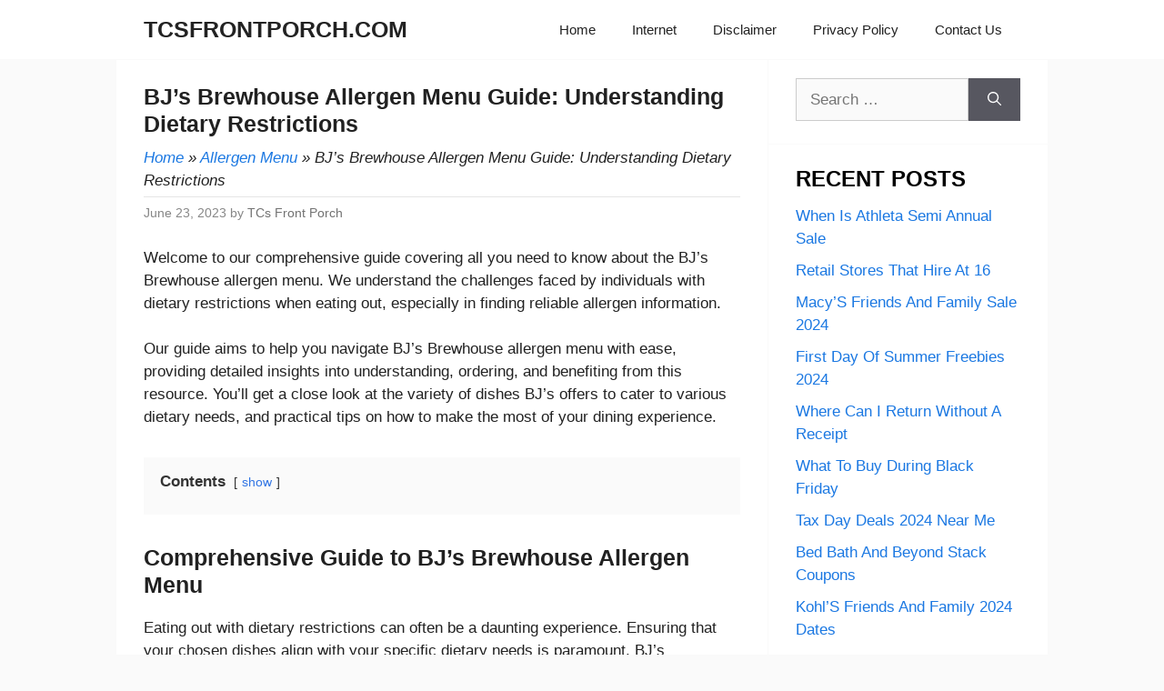

--- FILE ---
content_type: text/html; charset=UTF-8
request_url: https://tcsfrontporch.com/bjs-brewhouse-allergen-menu/
body_size: 20170
content:
<!DOCTYPE html><html lang="en-US"><head><script data-no-optimize="1">var litespeed_docref=sessionStorage.getItem("litespeed_docref");litespeed_docref&&(Object.defineProperty(document,"referrer",{get:function(){return litespeed_docref}}),sessionStorage.removeItem("litespeed_docref"));</script> <meta charset="UTF-8"><meta name='robots' content='index, follow, max-image-preview:large, max-snippet:-1, max-video-preview:-1' /><meta name="viewport" content="width=device-width, initial-scale=1"><title>BJ&#039;s Brewhouse Allergen Menu Guide: Understanding Dietary Restrictions</title><meta name="description" content="Explore our detailed guide on BJ&#039;s Brewhouse allergen menu, offering insights into navigating the menu, understanding dietary restrictions and how to best utilize it." /><link rel="canonical" href="https://tcsfrontporch.com/bjs-brewhouse-allergen-menu/" /><meta property="og:locale" content="en_US" /><meta property="og:type" content="article" /><meta property="og:title" content="BJ&#039;s Brewhouse Allergen Menu Guide: Understanding Dietary Restrictions" /><meta property="og:description" content="Explore our detailed guide on BJ&#039;s Brewhouse allergen menu, offering insights into navigating the menu, understanding dietary restrictions and how to best utilize it." /><meta property="og:url" content="https://tcsfrontporch.com/bjs-brewhouse-allergen-menu/" /><meta property="og:site_name" content="TCSFRONTPORCH.COM" /><meta property="article:published_time" content="2023-06-23T15:53:51+00:00" /><meta name="author" content="TCs Front Porch" /><meta name="twitter:card" content="summary_large_image" /><meta name="twitter:label1" content="Written by" /><meta name="twitter:data1" content="TCs Front Porch" /><meta name="twitter:label2" content="Est. reading time" /><meta name="twitter:data2" content="12 minutes" /> <script type="application/ld+json" class="yoast-schema-graph">{"@context":"https://schema.org","@graph":[{"@type":"Article","@id":"https://tcsfrontporch.com/bjs-brewhouse-allergen-menu/#article","isPartOf":{"@id":"https://tcsfrontporch.com/bjs-brewhouse-allergen-menu/"},"author":{"name":"TCs Front Porch","@id":"https://tcsfrontporch.com/#/schema/person/3bf7ea969f8c803a86f1a55cf013c558"},"headline":"BJ&#8217;s Brewhouse Allergen Menu Guide: Understanding Dietary Restrictions","datePublished":"2023-06-23T15:53:51+00:00","mainEntityOfPage":{"@id":"https://tcsfrontporch.com/bjs-brewhouse-allergen-menu/"},"wordCount":2563,"publisher":{"@id":"https://tcsfrontporch.com/#/schema/person/3bf7ea969f8c803a86f1a55cf013c558"},"image":{"@id":"https://tcsfrontporch.com/bjs-brewhouse-allergen-menu/#primaryimage"},"thumbnailUrl":"https://tcsfrontporch.com/wp-content/uploads/2023/09/bjs-brewhouse-allergen-menu-guide-understanding-dietary-restrictions.jpg","articleSection":["Allergen Menu"],"inLanguage":"en-US"},{"@type":"WebPage","@id":"https://tcsfrontporch.com/bjs-brewhouse-allergen-menu/","url":"https://tcsfrontporch.com/bjs-brewhouse-allergen-menu/","name":"BJ's Brewhouse Allergen Menu Guide: Understanding Dietary Restrictions","isPartOf":{"@id":"https://tcsfrontporch.com/#website"},"primaryImageOfPage":{"@id":"https://tcsfrontporch.com/bjs-brewhouse-allergen-menu/#primaryimage"},"image":{"@id":"https://tcsfrontporch.com/bjs-brewhouse-allergen-menu/#primaryimage"},"thumbnailUrl":"https://tcsfrontporch.com/wp-content/uploads/2023/09/bjs-brewhouse-allergen-menu-guide-understanding-dietary-restrictions.jpg","datePublished":"2023-06-23T15:53:51+00:00","description":"Explore our detailed guide on BJ's Brewhouse allergen menu, offering insights into navigating the menu, understanding dietary restrictions and how to best utilize it.","breadcrumb":{"@id":"https://tcsfrontporch.com/bjs-brewhouse-allergen-menu/#breadcrumb"},"inLanguage":"en-US","potentialAction":[{"@type":"ReadAction","target":["https://tcsfrontporch.com/bjs-brewhouse-allergen-menu/"]}]},{"@type":"ImageObject","inLanguage":"en-US","@id":"https://tcsfrontporch.com/bjs-brewhouse-allergen-menu/#primaryimage","url":"https://tcsfrontporch.com/wp-content/uploads/2023/09/bjs-brewhouse-allergen-menu-guide-understanding-dietary-restrictions.jpg","contentUrl":"https://tcsfrontporch.com/wp-content/uploads/2023/09/bjs-brewhouse-allergen-menu-guide-understanding-dietary-restrictions.jpg","width":660,"height":425,"caption":"BJ’s Brewhouse Allergen Menu Guide: Understanding Dietary Restrictions"},{"@type":"BreadcrumbList","@id":"https://tcsfrontporch.com/bjs-brewhouse-allergen-menu/#breadcrumb","itemListElement":[{"@type":"ListItem","position":1,"name":"Home","item":"https://tcsfrontporch.com/"},{"@type":"ListItem","position":2,"name":"Allergen Menu","item":"https://tcsfrontporch.com/category/allergen-menu/"},{"@type":"ListItem","position":3,"name":"BJ&#8217;s Brewhouse Allergen Menu Guide: Understanding Dietary Restrictions"}]},{"@type":"WebSite","@id":"https://tcsfrontporch.com/#website","url":"https://tcsfrontporch.com/","name":"TCSFRONTPORCH.COM","description":"","publisher":{"@id":"https://tcsfrontporch.com/#/schema/person/3bf7ea969f8c803a86f1a55cf013c558"},"potentialAction":[{"@type":"SearchAction","target":{"@type":"EntryPoint","urlTemplate":"https://tcsfrontporch.com/?s={search_term_string}"},"query-input":{"@type":"PropertyValueSpecification","valueRequired":true,"valueName":"search_term_string"}}],"inLanguage":"en-US"},{"@type":["Person","Organization"],"@id":"https://tcsfrontporch.com/#/schema/person/3bf7ea969f8c803a86f1a55cf013c558","name":"TCs Front Porch","image":{"@type":"ImageObject","inLanguage":"en-US","@id":"https://tcsfrontporch.com/#/schema/person/image/","url":"https://tcsfrontporch.com/wp-content/litespeed/avatar/645e416ffd815183523d61522c94bee6.jpg?ver=1769557548","contentUrl":"https://tcsfrontporch.com/wp-content/litespeed/avatar/645e416ffd815183523d61522c94bee6.jpg?ver=1769557548","caption":"TCs Front Porch"},"logo":{"@id":"https://tcsfrontporch.com/#/schema/person/image/"},"sameAs":["https://tcsfrontporch.com"]}]}</script> <link rel='dns-prefetch' href='//stats.wp.com' /><link href='https://fonts.gstatic.com' crossorigin rel='preconnect' /><link href='https://fonts.googleapis.com' crossorigin rel='preconnect' /><link rel="alternate" type="application/rss+xml" title="TCSFRONTPORCH.COM &raquo; Feed" href="https://tcsfrontporch.com/feed/" /><link rel="alternate" title="oEmbed (JSON)" type="application/json+oembed" href="https://tcsfrontporch.com/wp-json/oembed/1.0/embed?url=https%3A%2F%2Ftcsfrontporch.com%2Fbjs-brewhouse-allergen-menu%2F" /><link rel="alternate" title="oEmbed (XML)" type="text/xml+oembed" href="https://tcsfrontporch.com/wp-json/oembed/1.0/embed?url=https%3A%2F%2Ftcsfrontporch.com%2Fbjs-brewhouse-allergen-menu%2F&#038;format=xml" /><style id='wp-img-auto-sizes-contain-inline-css'>img:is([sizes=auto i],[sizes^="auto," i]){contain-intrinsic-size:3000px 1500px}
/*# sourceURL=wp-img-auto-sizes-contain-inline-css */</style><link data-optimized="2" rel="stylesheet" href="https://tcsfrontporch.com/wp-content/litespeed/css/10b752d2b71f8ea3fdc01b1a82ab09dc.css?ver=63e1c" /><style id='global-styles-inline-css'>:root{--wp--preset--aspect-ratio--square: 1;--wp--preset--aspect-ratio--4-3: 4/3;--wp--preset--aspect-ratio--3-4: 3/4;--wp--preset--aspect-ratio--3-2: 3/2;--wp--preset--aspect-ratio--2-3: 2/3;--wp--preset--aspect-ratio--16-9: 16/9;--wp--preset--aspect-ratio--9-16: 9/16;--wp--preset--color--black: #000000;--wp--preset--color--cyan-bluish-gray: #abb8c3;--wp--preset--color--white: #ffffff;--wp--preset--color--pale-pink: #f78da7;--wp--preset--color--vivid-red: #cf2e2e;--wp--preset--color--luminous-vivid-orange: #ff6900;--wp--preset--color--luminous-vivid-amber: #fcb900;--wp--preset--color--light-green-cyan: #7bdcb5;--wp--preset--color--vivid-green-cyan: #00d084;--wp--preset--color--pale-cyan-blue: #8ed1fc;--wp--preset--color--vivid-cyan-blue: #0693e3;--wp--preset--color--vivid-purple: #9b51e0;--wp--preset--color--contrast: var(--contrast);--wp--preset--color--contrast-2: var(--contrast-2);--wp--preset--color--contrast-3: var(--contrast-3);--wp--preset--color--base: var(--base);--wp--preset--color--base-2: var(--base-2);--wp--preset--color--base-3: var(--base-3);--wp--preset--color--accent: var(--accent);--wp--preset--gradient--vivid-cyan-blue-to-vivid-purple: linear-gradient(135deg,rgb(6,147,227) 0%,rgb(155,81,224) 100%);--wp--preset--gradient--light-green-cyan-to-vivid-green-cyan: linear-gradient(135deg,rgb(122,220,180) 0%,rgb(0,208,130) 100%);--wp--preset--gradient--luminous-vivid-amber-to-luminous-vivid-orange: linear-gradient(135deg,rgb(252,185,0) 0%,rgb(255,105,0) 100%);--wp--preset--gradient--luminous-vivid-orange-to-vivid-red: linear-gradient(135deg,rgb(255,105,0) 0%,rgb(207,46,46) 100%);--wp--preset--gradient--very-light-gray-to-cyan-bluish-gray: linear-gradient(135deg,rgb(238,238,238) 0%,rgb(169,184,195) 100%);--wp--preset--gradient--cool-to-warm-spectrum: linear-gradient(135deg,rgb(74,234,220) 0%,rgb(151,120,209) 20%,rgb(207,42,186) 40%,rgb(238,44,130) 60%,rgb(251,105,98) 80%,rgb(254,248,76) 100%);--wp--preset--gradient--blush-light-purple: linear-gradient(135deg,rgb(255,206,236) 0%,rgb(152,150,240) 100%);--wp--preset--gradient--blush-bordeaux: linear-gradient(135deg,rgb(254,205,165) 0%,rgb(254,45,45) 50%,rgb(107,0,62) 100%);--wp--preset--gradient--luminous-dusk: linear-gradient(135deg,rgb(255,203,112) 0%,rgb(199,81,192) 50%,rgb(65,88,208) 100%);--wp--preset--gradient--pale-ocean: linear-gradient(135deg,rgb(255,245,203) 0%,rgb(182,227,212) 50%,rgb(51,167,181) 100%);--wp--preset--gradient--electric-grass: linear-gradient(135deg,rgb(202,248,128) 0%,rgb(113,206,126) 100%);--wp--preset--gradient--midnight: linear-gradient(135deg,rgb(2,3,129) 0%,rgb(40,116,252) 100%);--wp--preset--font-size--small: 13px;--wp--preset--font-size--medium: 20px;--wp--preset--font-size--large: 36px;--wp--preset--font-size--x-large: 42px;--wp--preset--spacing--20: 0.44rem;--wp--preset--spacing--30: 0.67rem;--wp--preset--spacing--40: 1rem;--wp--preset--spacing--50: 1.5rem;--wp--preset--spacing--60: 2.25rem;--wp--preset--spacing--70: 3.38rem;--wp--preset--spacing--80: 5.06rem;--wp--preset--shadow--natural: 6px 6px 9px rgba(0, 0, 0, 0.2);--wp--preset--shadow--deep: 12px 12px 50px rgba(0, 0, 0, 0.4);--wp--preset--shadow--sharp: 6px 6px 0px rgba(0, 0, 0, 0.2);--wp--preset--shadow--outlined: 6px 6px 0px -3px rgb(255, 255, 255), 6px 6px rgb(0, 0, 0);--wp--preset--shadow--crisp: 6px 6px 0px rgb(0, 0, 0);}:where(.is-layout-flex){gap: 0.5em;}:where(.is-layout-grid){gap: 0.5em;}body .is-layout-flex{display: flex;}.is-layout-flex{flex-wrap: wrap;align-items: center;}.is-layout-flex > :is(*, div){margin: 0;}body .is-layout-grid{display: grid;}.is-layout-grid > :is(*, div){margin: 0;}:where(.wp-block-columns.is-layout-flex){gap: 2em;}:where(.wp-block-columns.is-layout-grid){gap: 2em;}:where(.wp-block-post-template.is-layout-flex){gap: 1.25em;}:where(.wp-block-post-template.is-layout-grid){gap: 1.25em;}.has-black-color{color: var(--wp--preset--color--black) !important;}.has-cyan-bluish-gray-color{color: var(--wp--preset--color--cyan-bluish-gray) !important;}.has-white-color{color: var(--wp--preset--color--white) !important;}.has-pale-pink-color{color: var(--wp--preset--color--pale-pink) !important;}.has-vivid-red-color{color: var(--wp--preset--color--vivid-red) !important;}.has-luminous-vivid-orange-color{color: var(--wp--preset--color--luminous-vivid-orange) !important;}.has-luminous-vivid-amber-color{color: var(--wp--preset--color--luminous-vivid-amber) !important;}.has-light-green-cyan-color{color: var(--wp--preset--color--light-green-cyan) !important;}.has-vivid-green-cyan-color{color: var(--wp--preset--color--vivid-green-cyan) !important;}.has-pale-cyan-blue-color{color: var(--wp--preset--color--pale-cyan-blue) !important;}.has-vivid-cyan-blue-color{color: var(--wp--preset--color--vivid-cyan-blue) !important;}.has-vivid-purple-color{color: var(--wp--preset--color--vivid-purple) !important;}.has-black-background-color{background-color: var(--wp--preset--color--black) !important;}.has-cyan-bluish-gray-background-color{background-color: var(--wp--preset--color--cyan-bluish-gray) !important;}.has-white-background-color{background-color: var(--wp--preset--color--white) !important;}.has-pale-pink-background-color{background-color: var(--wp--preset--color--pale-pink) !important;}.has-vivid-red-background-color{background-color: var(--wp--preset--color--vivid-red) !important;}.has-luminous-vivid-orange-background-color{background-color: var(--wp--preset--color--luminous-vivid-orange) !important;}.has-luminous-vivid-amber-background-color{background-color: var(--wp--preset--color--luminous-vivid-amber) !important;}.has-light-green-cyan-background-color{background-color: var(--wp--preset--color--light-green-cyan) !important;}.has-vivid-green-cyan-background-color{background-color: var(--wp--preset--color--vivid-green-cyan) !important;}.has-pale-cyan-blue-background-color{background-color: var(--wp--preset--color--pale-cyan-blue) !important;}.has-vivid-cyan-blue-background-color{background-color: var(--wp--preset--color--vivid-cyan-blue) !important;}.has-vivid-purple-background-color{background-color: var(--wp--preset--color--vivid-purple) !important;}.has-black-border-color{border-color: var(--wp--preset--color--black) !important;}.has-cyan-bluish-gray-border-color{border-color: var(--wp--preset--color--cyan-bluish-gray) !important;}.has-white-border-color{border-color: var(--wp--preset--color--white) !important;}.has-pale-pink-border-color{border-color: var(--wp--preset--color--pale-pink) !important;}.has-vivid-red-border-color{border-color: var(--wp--preset--color--vivid-red) !important;}.has-luminous-vivid-orange-border-color{border-color: var(--wp--preset--color--luminous-vivid-orange) !important;}.has-luminous-vivid-amber-border-color{border-color: var(--wp--preset--color--luminous-vivid-amber) !important;}.has-light-green-cyan-border-color{border-color: var(--wp--preset--color--light-green-cyan) !important;}.has-vivid-green-cyan-border-color{border-color: var(--wp--preset--color--vivid-green-cyan) !important;}.has-pale-cyan-blue-border-color{border-color: var(--wp--preset--color--pale-cyan-blue) !important;}.has-vivid-cyan-blue-border-color{border-color: var(--wp--preset--color--vivid-cyan-blue) !important;}.has-vivid-purple-border-color{border-color: var(--wp--preset--color--vivid-purple) !important;}.has-vivid-cyan-blue-to-vivid-purple-gradient-background{background: var(--wp--preset--gradient--vivid-cyan-blue-to-vivid-purple) !important;}.has-light-green-cyan-to-vivid-green-cyan-gradient-background{background: var(--wp--preset--gradient--light-green-cyan-to-vivid-green-cyan) !important;}.has-luminous-vivid-amber-to-luminous-vivid-orange-gradient-background{background: var(--wp--preset--gradient--luminous-vivid-amber-to-luminous-vivid-orange) !important;}.has-luminous-vivid-orange-to-vivid-red-gradient-background{background: var(--wp--preset--gradient--luminous-vivid-orange-to-vivid-red) !important;}.has-very-light-gray-to-cyan-bluish-gray-gradient-background{background: var(--wp--preset--gradient--very-light-gray-to-cyan-bluish-gray) !important;}.has-cool-to-warm-spectrum-gradient-background{background: var(--wp--preset--gradient--cool-to-warm-spectrum) !important;}.has-blush-light-purple-gradient-background{background: var(--wp--preset--gradient--blush-light-purple) !important;}.has-blush-bordeaux-gradient-background{background: var(--wp--preset--gradient--blush-bordeaux) !important;}.has-luminous-dusk-gradient-background{background: var(--wp--preset--gradient--luminous-dusk) !important;}.has-pale-ocean-gradient-background{background: var(--wp--preset--gradient--pale-ocean) !important;}.has-electric-grass-gradient-background{background: var(--wp--preset--gradient--electric-grass) !important;}.has-midnight-gradient-background{background: var(--wp--preset--gradient--midnight) !important;}.has-small-font-size{font-size: var(--wp--preset--font-size--small) !important;}.has-medium-font-size{font-size: var(--wp--preset--font-size--medium) !important;}.has-large-font-size{font-size: var(--wp--preset--font-size--large) !important;}.has-x-large-font-size{font-size: var(--wp--preset--font-size--x-large) !important;}
/*# sourceURL=global-styles-inline-css */</style><style id='classic-theme-styles-inline-css'>/*! This file is auto-generated */
.wp-block-button__link{color:#fff;background-color:#32373c;border-radius:9999px;box-shadow:none;text-decoration:none;padding:calc(.667em + 2px) calc(1.333em + 2px);font-size:1.125em}.wp-block-file__button{background:#32373c;color:#fff;text-decoration:none}
/*# sourceURL=/wp-includes/css/classic-themes.min.css */</style><style id='generate-style-inline-css'>body{background-color:#fafafa;color:#212121;}a{color:#1b78e2;}a:hover, a:focus, a:active{color:#000000;}.grid-container{max-width:1024px;}.wp-block-group__inner-container{max-width:1024px;margin-left:auto;margin-right:auto;}:root{--contrast:#222222;--contrast-2:#575760;--contrast-3:#b2b2be;--base:#f0f0f0;--base-2:#f7f8f9;--base-3:#ffffff;--accent:#1e73be;}:root .has-contrast-color{color:var(--contrast);}:root .has-contrast-background-color{background-color:var(--contrast);}:root .has-contrast-2-color{color:var(--contrast-2);}:root .has-contrast-2-background-color{background-color:var(--contrast-2);}:root .has-contrast-3-color{color:var(--contrast-3);}:root .has-contrast-3-background-color{background-color:var(--contrast-3);}:root .has-base-color{color:var(--base);}:root .has-base-background-color{background-color:var(--base);}:root .has-base-2-color{color:var(--base-2);}:root .has-base-2-background-color{background-color:var(--base-2);}:root .has-base-3-color{color:var(--base-3);}:root .has-base-3-background-color{background-color:var(--base-3);}:root .has-accent-color{color:var(--accent);}:root .has-accent-background-color{background-color:var(--accent);}body, button, input, select, textarea{font-family:"Open Sans", sans-serif;}body{line-height:1.5;}.entry-content > [class*="wp-block-"]:not(:last-child):not(.wp-block-heading){margin-bottom:1.5em;}.main-navigation .main-nav ul ul li a{font-size:14px;}.widget-title{font-weight:600;font-size:24px;margin-bottom:10px;}.sidebar .widget, .footer-widgets .widget{font-size:17px;}button:not(.menu-toggle),html input[type="button"],input[type="reset"],input[type="submit"],.button,.wp-block-button .wp-block-button__link{font-size:15px;}h1{font-weight:600;font-size:40px;}h2{font-weight:600;font-size:25px;}h3{font-weight:600;font-size:20px;}h4{font-size:inherit;}h5{font-size:inherit;}.site-info{font-size:17px;}@media (max-width:768px){h1{font-size:30px;}h2{font-size:25px;}}.top-bar{background-color:#636363;color:#ffffff;}.top-bar a{color:#ffffff;}.top-bar a:hover{color:#303030;}.site-header{background-color:#ffffff;color:#3a3a3a;}.site-header a{color:#3a3a3a;}.main-title a,.main-title a:hover{color:var(--contrast);}.site-description{color:#757575;}.main-navigation,.main-navigation ul ul{background-color:var(--base-3);}.main-navigation .main-nav ul li a, .main-navigation .menu-toggle, .main-navigation .menu-bar-items{color:var(--contrast);}.main-navigation .main-nav ul li:not([class*="current-menu-"]):hover > a, .main-navigation .main-nav ul li:not([class*="current-menu-"]):focus > a, .main-navigation .main-nav ul li.sfHover:not([class*="current-menu-"]) > a, .main-navigation .menu-bar-item:hover > a, .main-navigation .menu-bar-item.sfHover > a{color:var(--accent);}button.menu-toggle:hover,button.menu-toggle:focus{color:var(--contrast);}.main-navigation .main-nav ul li[class*="current-menu-"] > a{color:var(--accent);}.navigation-search input[type="search"],.navigation-search input[type="search"]:active, .navigation-search input[type="search"]:focus, .main-navigation .main-nav ul li.search-item.active > a, .main-navigation .menu-bar-items .search-item.active > a{color:var(--accent);}.main-navigation ul ul{background-color:#3f3f3f;}.main-navigation .main-nav ul ul li a{color:#515151;}.main-navigation .main-nav ul ul li:not([class*="current-menu-"]):hover > a,.main-navigation .main-nav ul ul li:not([class*="current-menu-"]):focus > a, .main-navigation .main-nav ul ul li.sfHover:not([class*="current-menu-"]) > a{color:#7a8896;background-color:#4f4f4f;}.main-navigation .main-nav ul ul li[class*="current-menu-"] > a{color:#8f919e;background-color:#4f4f4f;}.separate-containers .inside-article, .separate-containers .comments-area, .separate-containers .page-header, .one-container .container, .separate-containers .paging-navigation, .inside-page-header{background-color:#ffffff;}.entry-title a{color:#2f4468;}.entry-title a:hover{color:#0a0000;}.entry-meta{color:#878787;}.entry-meta a{color:#727272;}.entry-meta a:hover{color:#0a0101;}.sidebar .widget{background-color:#ffffff;}.sidebar .widget .widget-title{color:#000000;}.footer-widgets{color:#ffffff;}.footer-widgets a{color:#ffffff;}.footer-widgets .widget-title{color:#ffffff;}.site-info{color:#2f4468;background-color:var(--base-3);}.site-info a{color:#2f4468;}.site-info a:hover{color:#0a0a0a;}.footer-bar .widget_nav_menu .current-menu-item a{color:#0a0a0a;}input[type="text"],input[type="email"],input[type="url"],input[type="password"],input[type="search"],input[type="tel"],input[type="number"],textarea,select{color:#666666;background-color:#fafafa;border-color:#cccccc;}input[type="text"]:focus,input[type="email"]:focus,input[type="url"]:focus,input[type="password"]:focus,input[type="search"]:focus,input[type="tel"]:focus,input[type="number"]:focus,textarea:focus,select:focus{color:#666666;background-color:#ffffff;border-color:#bfbfbf;}button,html input[type="button"],input[type="reset"],input[type="submit"],a.button,a.wp-block-button__link:not(.has-background){color:#ffffff;background-color:var(--contrast-2);}button:hover,html input[type="button"]:hover,input[type="reset"]:hover,input[type="submit"]:hover,a.button:hover,button:focus,html input[type="button"]:focus,input[type="reset"]:focus,input[type="submit"]:focus,a.button:focus,a.wp-block-button__link:not(.has-background):active,a.wp-block-button__link:not(.has-background):focus,a.wp-block-button__link:not(.has-background):hover{color:#ffffff;background-color:var(--contrast);}a.generate-back-to-top{background-color:rgba( 0,0,0,0.4 );color:#ffffff;}a.generate-back-to-top:hover,a.generate-back-to-top:focus{background-color:rgba( 0,0,0,0.6 );color:#ffffff;}:root{--gp-search-modal-bg-color:var(--base-3);--gp-search-modal-text-color:var(--contrast);--gp-search-modal-overlay-bg-color:rgba(0,0,0,0.2);}@media (max-width: 768px){.main-navigation .menu-bar-item:hover > a, .main-navigation .menu-bar-item.sfHover > a{background:none;color:var(--contrast);}}.inside-top-bar{padding:10px;}.inside-header{padding:40px;}.nav-below-header .main-navigation .inside-navigation.grid-container, .nav-above-header .main-navigation .inside-navigation.grid-container{padding:0px 20px 0px 20px;}.separate-containers .inside-article, .separate-containers .comments-area, .separate-containers .page-header, .separate-containers .paging-navigation, .one-container .site-content, .inside-page-header{padding:25px 30px 10px 30px;}.site-main .wp-block-group__inner-container{padding:25px 30px 10px 30px;}.separate-containers .paging-navigation{padding-top:20px;padding-bottom:20px;}.entry-content .alignwide, body:not(.no-sidebar) .entry-content .alignfull{margin-left:-30px;width:calc(100% + 60px);max-width:calc(100% + 60px);}.one-container.right-sidebar .site-main,.one-container.both-right .site-main{margin-right:30px;}.one-container.left-sidebar .site-main,.one-container.both-left .site-main{margin-left:30px;}.one-container.both-sidebars .site-main{margin:0px 30px 0px 30px;}.sidebar .widget, .page-header, .widget-area .main-navigation, .site-main > *{margin-bottom:1px;}.separate-containers .site-main{margin:1px;}.both-right .inside-left-sidebar,.both-left .inside-left-sidebar{margin-right:0px;}.both-right .inside-right-sidebar,.both-left .inside-right-sidebar{margin-left:0px;}.one-container.archive .post:not(:last-child):not(.is-loop-template-item), .one-container.blog .post:not(:last-child):not(.is-loop-template-item){padding-bottom:10px;}.separate-containers .featured-image{margin-top:1px;}.separate-containers .inside-right-sidebar, .separate-containers .inside-left-sidebar{margin-top:1px;margin-bottom:1px;}.main-navigation .main-nav ul li a,.menu-toggle,.main-navigation .menu-bar-item > a{line-height:65px;}.navigation-search input[type="search"]{height:65px;}.rtl .menu-item-has-children .dropdown-menu-toggle{padding-left:20px;}.rtl .main-navigation .main-nav ul li.menu-item-has-children > a{padding-right:20px;}.widget-area .widget{padding:20px 30px 25px 30px;}.footer-widgets-container{padding:20px 40px 15px 40px;}.inside-site-info{padding:20px;}@media (max-width:768px){.separate-containers .inside-article, .separate-containers .comments-area, .separate-containers .page-header, .separate-containers .paging-navigation, .one-container .site-content, .inside-page-header{padding:20px 25px 0px 25px;}.site-main .wp-block-group__inner-container{padding:20px 25px 0px 25px;}.widget-area .widget{padding-top:20px;padding-right:25px;padding-bottom:20px;padding-left:25px;}.footer-widgets-container{padding-top:0px;padding-right:0px;padding-bottom:0px;padding-left:0px;}.inside-site-info{padding-right:10px;padding-left:10px;}.entry-content .alignwide, body:not(.no-sidebar) .entry-content .alignfull{margin-left:-25px;width:calc(100% + 50px);max-width:calc(100% + 50px);}.one-container .site-main .paging-navigation{margin-bottom:1px;}}/* End cached CSS */.is-right-sidebar{width:30%;}.is-left-sidebar{width:25%;}.site-content .content-area{width:70%;}@media (max-width: 768px){.main-navigation .menu-toggle,.sidebar-nav-mobile:not(#sticky-placeholder){display:block;}.main-navigation ul,.gen-sidebar-nav,.main-navigation:not(.slideout-navigation):not(.toggled) .main-nav > ul,.has-inline-mobile-toggle #site-navigation .inside-navigation > *:not(.navigation-search):not(.main-nav){display:none;}.nav-align-right .inside-navigation,.nav-align-center .inside-navigation{justify-content:space-between;}}
.dynamic-author-image-rounded{border-radius:100%;}.dynamic-featured-image, .dynamic-author-image{vertical-align:middle;}.one-container.blog .dynamic-content-template:not(:last-child), .one-container.archive .dynamic-content-template:not(:last-child){padding-bottom:0px;}.dynamic-entry-excerpt > p:last-child{margin-bottom:0px;}
.main-navigation .main-nav ul li a,.menu-toggle,.main-navigation .menu-bar-item > a{transition: line-height 300ms ease}.main-navigation.toggled .main-nav > ul{background-color: var(--base-3)}.sticky-enabled .gen-sidebar-nav.is_stuck .main-navigation {margin-bottom: 0px;}.sticky-enabled .gen-sidebar-nav.is_stuck {z-index: 500;}.sticky-enabled .main-navigation.is_stuck {box-shadow: 0 2px 2px -2px rgba(0, 0, 0, .2);}.navigation-stick:not(.gen-sidebar-nav) {left: 0;right: 0;width: 100% !important;}.nav-float-right .navigation-stick {width: 100% !important;left: 0;}.nav-float-right .navigation-stick .navigation-branding {margin-right: auto;}.main-navigation.has-sticky-branding:not(.grid-container) .inside-navigation:not(.grid-container) .navigation-branding{margin-left: 10px;}
h1.entry-title{font-size:25px;line-height:1.2em;}.navigation-branding .main-title{font-weight:bold;text-transform:none;font-size:25px;}
.post-image:not(:first-child), .page-content:not(:first-child), .entry-content:not(:first-child), .entry-summary:not(:first-child), footer.entry-meta{margin-top:1.5em;}.post-image-above-header .inside-article div.featured-image, .post-image-above-header .inside-article div.post-image{margin-bottom:1.5em;}
/*# sourceURL=generate-style-inline-css */</style><style id='generate-navigation-branding-inline-css'>.main-navigation.has-branding .inside-navigation.grid-container, .main-navigation.has-branding.grid-container .inside-navigation:not(.grid-container){padding:0px 30px 0px 30px;}.main-navigation.has-branding:not(.grid-container) .inside-navigation:not(.grid-container) .navigation-branding{margin-left:10px;}.navigation-branding img, .site-logo.mobile-header-logo img{height:65px;width:auto;}.navigation-branding .main-title{line-height:65px;}@media (max-width: 768px){.main-navigation.has-branding.nav-align-center .menu-bar-items, .main-navigation.has-sticky-branding.navigation-stick.nav-align-center .menu-bar-items{margin-left:auto;}.navigation-branding{margin-right:auto;margin-left:10px;}.navigation-branding .main-title, .mobile-header-navigation .site-logo{margin-left:10px;}.main-navigation.has-branding .inside-navigation.grid-container{padding:0px;}}
/*# sourceURL=generate-navigation-branding-inline-css */</style> <script type="litespeed/javascript" data-src="https://tcsfrontporch.com/wp-includes/js/jquery/jquery.min.js" id="jquery-core-js"></script> <link rel="https://api.w.org/" href="https://tcsfrontporch.com/wp-json/" /><link rel="alternate" title="JSON" type="application/json" href="https://tcsfrontporch.com/wp-json/wp/v2/posts/1938" /><link rel="EditURI" type="application/rsd+xml" title="RSD" href="https://tcsfrontporch.com/xmlrpc.php?rsd" /><meta name="generator" content="WordPress 6.9" /><link rel='shortlink' href='https://tcsfrontporch.com/?p=1938' /><style>img#wpstats{display:none}</style> <script type="litespeed/javascript" data-src="https://pagead2.googlesyndication.com/pagead/js/adsbygoogle.js?client=ca-pub-5216659341977244" data-overlays="bottom" crossorigin="anonymous"></script>  <script type="litespeed/javascript" data-src="https://www.googletagmanager.com/gtag/js?id=G-8XDBMQ8RDJ"></script> <script type="litespeed/javascript">window.dataLayer=window.dataLayer||[];function gtag(){dataLayer.push(arguments)}
gtag('js',new Date());gtag('config','G-8XDBMQ8RDJ')</script> <script type="application/ld+json">{
	"@context": "https://schema.org/",
	"@type": "Book",
	"name": "BJ&#8217;s Brewhouse Allergen Menu Guide: Understanding Dietary Restrictions",
	"aggregateRating": {
		"@type": "AggregateRating",
		"ratingValue": "5",
		"ratingCount": "501",
		"bestRating": "5",
		"worstRating": "1"
	}
}</script> <link rel="icon" href="https://tcsfrontporch.com/wp-content/uploads/2022/04/cropped-favicon-1-32x32.png" sizes="32x32" /><link rel="icon" href="https://tcsfrontporch.com/wp-content/uploads/2022/04/cropped-favicon-1-192x192.png" sizes="192x192" /><link rel="apple-touch-icon" href="https://tcsfrontporch.com/wp-content/uploads/2022/04/cropped-favicon-1-180x180.png" /><meta name="msapplication-TileImage" content="https://tcsfrontporch.com/wp-content/uploads/2022/04/cropped-favicon-1-270x270.png" /><style id="wp-custom-css">.rpwwt-widget ul li{margin-bottom:10px;}</style><div align="center">
<noscript><div style="position:fixed; top:0px; left:0px; z-index:3000; height:100%; width:100%; background-color:#FFFFFF">
<br/><br/><div style="font-family: Tahoma; font-size: 14px; background-color:#FFFFCC; border: 1pt solid Black; padding: 10pt;">
Sorry, you have Javascript Disabled! To see this page as it is meant to appear, please enable your Javascript!</div></div>
</noscript></div></head><body class="wp-singular post-template-default single single-post postid-1938 single-format-standard wp-embed-responsive wp-theme-generatepress post-image-above-header post-image-aligned-center sticky-menu-no-transition sticky-enabled both-sticky-menu right-sidebar nav-below-header separate-containers header-aligned-left dropdown-hover" itemtype="https://schema.org/Blog" itemscope>
<a class="screen-reader-text skip-link" href="#content" title="Skip to content">Skip to content</a><nav class="auto-hide-sticky has-branding main-navigation nav-align-right sub-menu-right" id="site-navigation" aria-label="Primary"  itemtype="https://schema.org/SiteNavigationElement" itemscope><div class="inside-navigation grid-container"><div class="navigation-branding"><p class="main-title" itemprop="headline">
<a href="https://tcsfrontporch.com/" rel="home">
TCSFRONTPORCH.COM
</a></p></div>				<button class="menu-toggle" aria-controls="primary-menu" aria-expanded="false">
<span class="gp-icon icon-menu-bars"><svg viewBox="0 0 512 512" aria-hidden="true" xmlns="http://www.w3.org/2000/svg" width="1em" height="1em"><path d="M0 96c0-13.255 10.745-24 24-24h464c13.255 0 24 10.745 24 24s-10.745 24-24 24H24c-13.255 0-24-10.745-24-24zm0 160c0-13.255 10.745-24 24-24h464c13.255 0 24 10.745 24 24s-10.745 24-24 24H24c-13.255 0-24-10.745-24-24zm0 160c0-13.255 10.745-24 24-24h464c13.255 0 24 10.745 24 24s-10.745 24-24 24H24c-13.255 0-24-10.745-24-24z" /></svg><svg viewBox="0 0 512 512" aria-hidden="true" xmlns="http://www.w3.org/2000/svg" width="1em" height="1em"><path d="M71.029 71.029c9.373-9.372 24.569-9.372 33.942 0L256 222.059l151.029-151.03c9.373-9.372 24.569-9.372 33.942 0 9.372 9.373 9.372 24.569 0 33.942L289.941 256l151.03 151.029c9.372 9.373 9.372 24.569 0 33.942-9.373 9.372-24.569 9.372-33.942 0L256 289.941l-151.029 151.03c-9.373 9.372-24.569 9.372-33.942 0-9.372-9.373-9.372-24.569 0-33.942L222.059 256 71.029 104.971c-9.372-9.373-9.372-24.569 0-33.942z" /></svg></span><span class="mobile-menu">Menu</span>				</button><div id="primary-menu" class="main-nav"><ul id="menu-main-nav" class=" menu sf-menu"><li id="menu-item-49" class="menu-item menu-item-type-custom menu-item-object-custom menu-item-home menu-item-49"><a href="https://tcsfrontporch.com/">Home</a></li><li id="menu-item-53" class="menu-item menu-item-type-taxonomy menu-item-object-category menu-item-53"><a href="https://tcsfrontporch.com/category/internet/">Internet</a></li><li id="menu-item-51" class="menu-item menu-item-type-post_type menu-item-object-page menu-item-51"><a href="https://tcsfrontporch.com/disclaimer/">Disclaimer</a></li><li id="menu-item-52" class="menu-item menu-item-type-post_type menu-item-object-page menu-item-52"><a href="https://tcsfrontporch.com/privacy-policy/">Privacy Policy</a></li><li id="menu-item-50" class="menu-item menu-item-type-post_type menu-item-object-page menu-item-50"><a href="https://tcsfrontporch.com/contact-us/">Contact Us</a></li></ul></div></div></nav><div class="site grid-container container hfeed" id="page"><div style="margin-top:0; text-align:center;">
<ins class="adsbygoogle"
style="display:block"
data-ad-client="ca-pub-5216659341977244"
data-ad-slot="8565531413"
data-ad-format="auto"
data-full-width-responsive="true"></ins> <script type="litespeed/javascript">(adsbygoogle=window.adsbygoogle||[]).push({})</script> </div><div class="site-content" id="content"><div class="content-area" id="primary"><main class="site-main" id="main"><article id="post-1938" class="post-1938 post type-post status-publish format-standard has-post-thumbnail hentry category-allergen-menu" itemtype="https://schema.org/CreativeWork" itemscope><div class="inside-article"><header class="entry-header"><h1 class="entry-title" itemprop="headline">BJ&#8217;s Brewhouse Allergen Menu Guide: Understanding Dietary Restrictions</h1><div style="margin:10px 0 0 0;"><em><span><span><a href="https://tcsfrontporch.com/">Home</a></span> » <span><a href="https://tcsfrontporch.com/category/allergen-menu/">Allergen Menu</a></span> » <span class="breadcrumb_last" aria-current="page">BJ&#8217;s Brewhouse Allergen Menu Guide: Understanding Dietary Restrictions</span></span></em></div><hr style="height:1px; margin:5px 0 5px 0;"><div class="entry-meta">
<span class="posted-on"><time class="entry-date published" datetime="2023-06-23T23:53:51+08:00" itemprop="datePublished">June 23, 2023</time></span> <span class="byline">by <span class="author vcard" itemprop="author" itemtype="https://schema.org/Person" itemscope><a class="url fn n" href="https://tcsfrontporch.com/author/admin/" title="View all posts by TCs Front Porch" rel="author" itemprop="url"><span class="author-name" itemprop="name">TCs Front Porch</span></a></span></span></div></header><div class="entry-content" itemprop="text"><div class='code-block code-block-1' style='margin: 8px auto; text-align: center; display: block; clear: both;'>
<ins class="adsbygoogle"
style="display:block"
data-ad-client="ca-pub-5216659341977244"
data-ad-slot="6511101417"
data-ad-format="auto"
data-full-width-responsive="true"></ins> <script type="litespeed/javascript">(adsbygoogle=window.adsbygoogle||[]).push({})</script></div><p>Welcome to our comprehensive guide covering all you need to know about the BJ’s Brewhouse allergen menu. We understand the challenges faced by individuals with dietary restrictions when eating out, especially in finding reliable allergen information.</p><p>Our guide aims to help you navigate BJ’s Brewhouse allergen menu with ease, providing detailed insights into understanding, ordering, and benefiting from this resource. You’ll get a close look at the variety of dishes BJ’s offers to cater to various dietary needs, and practical tips on how to make the most of your dining experience.</p><div class='code-block code-block-3' style='margin: 8px auto; text-align: center; display: block; clear: both;'>
<ins class="adsbygoogle"
style="display:block"
data-ad-client="ca-pub-5216659341977244"
data-ad-slot="4725461072"
data-ad-format="auto"
data-full-width-responsive="true"></ins> <script type="litespeed/javascript">(adsbygoogle=window.adsbygoogle||[]).push({})</script></div><div class="lwptoc lwptoc-light lwptoc-notInherit" data-smooth-scroll="0"><div class="lwptoc_i"><div class="lwptoc_header">
<b class="lwptoc_title">Contents</b>                    <span class="lwptoc_toggle">
<a href="#" class="lwptoc_toggle_label" data-label="hide">show</a>            </span></div><div class="lwptoc_items" style="display:none;"><div class="lwptoc_itemWrap"><div class="lwptoc_item">    <a href="#Comprehensive_Guide_to_BJs_Brewhouse_Allergen_Menu">
<span class="lwptoc_item_label">Comprehensive Guide to BJ’s Brewhouse Allergen Menu</span>
</a></div><div class="lwptoc_item">    <a href="#Navigating_BJs_Brewhouse_Allergen_Menu_A_Complete_Overview">
<span class="lwptoc_item_label">Navigating BJ’s Brewhouse Allergen Menu: A Complete Overview</span>
</a></div><div class="lwptoc_item">    <a href="#How_to_Order_from_BJs_Brewhouse_Allergen_Menu">
<span class="lwptoc_item_label">How to Order from BJ’s Brewhouse Allergen Menu</span>
</a></div><div class="lwptoc_item">    <a href="#Understanding_BJs_Brewhouse_Allergen_Menu_What_You_Need_to_Know">
<span class="lwptoc_item_label">Understanding BJ’s Brewhouse Allergen Menu: What You Need to Know</span>
</a></div><div class="lwptoc_item">    <a href="#Importance_of_BJs_Brewhouse_Allergen_Menu_for_Dietary_Restrictions">
<span class="lwptoc_item_label">Importance of BJ’s Brewhouse Allergen Menu for Dietary Restrictions</span>
</a></div><div class="lwptoc_item">    <a href="#Examining_BJs_Brewhouse_Allergen_Menu_A_Closer_Look">
<span class="lwptoc_item_label">Examining BJ’s Brewhouse Allergen Menu: A Closer Look</span>
</a></div><div class="lwptoc_item">    <a href="#Embracing_Inclusive_Dining_with_BJs_Brewhouse_Allergen_Menu">
<span class="lwptoc_item_label">Embracing Inclusive Dining with BJ’s Brewhouse Allergen Menu</span>
</a></div></div></div></div></div><h2><span id="Comprehensive_Guide_to_BJs_Brewhouse_Allergen_Menu">Comprehensive Guide to BJ’s Brewhouse Allergen Menu</span></h2><p>Eating out with dietary restrictions can often be a daunting experience. Ensuring that your chosen dishes align with your specific dietary needs is paramount. BJ’s Brewhouse allergen menu offers a clear understanding of the ingredients used in their dishes, ensuring you make informed choices while dining.</p><p>BJ’s Brewhouse is committed to catering to a diverse clientele, including those with dietary restrictions or allergies. The allergen menu is a testament to this commitment, detailing allergen information for each dish on the regular menu.</p><div class='code-block code-block-10' style='margin: 8px auto; text-align: center; display: block; clear: both;'>
<ins class="adsbygoogle"
style="display:block"
data-ad-client="ca-pub-5216659341977244"
data-ad-slot="3931239416"
data-ad-format="auto"
data-full-width-responsive="true"></ins> <script type="litespeed/javascript">(adsbygoogle=window.adsbygoogle||[]).push({})</script></div><p>Whether you’re allergic to peanuts, gluten, or shellfish, or follow a vegan or vegetarian diet, BJ’s has got you covered. The allergen menu features clear icons next to each dish, representing different allergens and dietary preferences. This feature helps patrons quickly identify the dishes suitable for their dietary needs.</p><p>But it doesn’t stop at simply listing allergens. BJ’s goes a step further to include detailed descriptions of each dish, along with the specific ingredients used. This transparency not only helps patrons avoid potential allergens but also lets them know exactly what they’re putting in their bodies.</p><p>Notably, BJ’s Brewhouse allergen menu also covers beverages. From craft beers to sodas and everything in between, you can check the allergen information for each drink. Now you don’t have to miss out on BJ’s famed brewhouse experience due to dietary restrictions.</p><p>Navigating the allergen menu is simple, but let’s make it even easier. Use the key provided at the top of the menu to understand the allergen icons. Once you’ve got the hang of it, simply scan through the menu to find dishes and drinks that suit your dietary requirements. Remember, the staff at BJ’s is always ready to assist you if you have any questions or need further clarification.</p><p>In conclusion, BJ’s Brewhouse allergen menu is a comprehensive tool that empowers patrons with dietary restrictions. It offers transparency, variety, and an inclusive dining experience. Whether you’re avoiding certain allergens, adhering to a specific diet, or just curious about what’s in your food and drink, BJ’s Brewhouse allergen menu has you covered.</p><h2><span id="Navigating_BJs_Brewhouse_Allergen_Menu_A_Complete_Overview">Navigating BJ’s Brewhouse Allergen Menu: A Complete Overview</span></h2><p>BJ’s Brewhouse is not just known for its delicious menu and variety of craft beers but also for its dedicated allergen menu, which caters to individuals with dietary restrictions. While the detailed allergen menu is an excellent resource, navigating it can sometimes feel overwhelming. Let’s dive in and provide a complete overview on how to effectively navigate the BJ’s Brewhouse allergen menu.</p><p>Upon opening the menu, you’ll find a handy legend that lists symbols for different allergens such as dairy, nuts, wheat, soy, shellfish, and others. Similarly, dietary preference symbols for vegan, vegetarian, and gluten-free options are clearly marked. Understanding this legend is the first step to navigating the menu effectively.</p><p>The allergen menu aligns with the restaurant’s main menu, categorizing dishes into appetizers, pizza, salads, burgers, sandwiches, entrées, desserts, and beverages. For each item, symbols representing the contained allergens are clearly marked, allowing customers to quickly identify whether a particular dish suits their dietary requirements.</p><p>Apart from allergens, the menu also highlights dishes that fit into specific diet categories like gluten-free, vegetarian, and vegan. These dishes are not just free of certain allergens, but also tailor-made to adhere to the nutritional needs of these specific diets.</p><p>Do note that the allergen menu does not only pertain to food. BJ’s Brewhouse takes equal care in providing allergen information for their wide range of beverages. Whether you’re choosing from their award-winning selection of beers or opting for a non-alcoholic beverage, you can find detailed allergen and dietary information.</p><p>In case of any doubts or questions, do not hesitate to ask for assistance. The staff at BJ’s Brewhouse are well-versed with the allergen menu and can provide further clarification or recommendations based on your dietary needs.</p><p>Remember, the allergen menu is updated periodically to incorporate new dishes or changes in existing recipes. So, it’s always good practice to review the menu during each visit.</p><p>To conclude, navigating BJ’s Brewhouse allergen menu is a straightforward process once you familiarize yourself with the allergen and dietary symbols. It offers an inclusive and worry-free dining experience, letting you enjoy your meal in the comfort of knowing exactly what’s on your plate.</p><h2><span id="How_to_Order_from_BJs_Brewhouse_Allergen_Menu">How to Order from BJ’s Brewhouse Allergen Menu</span></h2><p>Eating out with dietary restrictions or allergies requires careful consideration and planning. Thankfully, restaurants like BJ’s Brewhouse have created specific allergen menus to ensure that everyone can enjoy a delicious meal, worry-free. Here, we will guide you through the process of how to order from BJ’s Brewhouse allergen menu effectively.</p><p>Firstly, familiarize yourself with BJ’s allergen menu either in-restaurant or online before your visit. The menu uses symbols to represent common allergens like dairy, eggs, fish, peanuts, and more. Recognizing these symbols will allow you to quickly scan the menu for dishes that are safe for you.</p><p>Start by identifying the category of food you’re interested in, whether it’s an appetizer, pizza, entrée, or dessert. Each dish within these categories has symbols indicating the allergens it contains. Look for dishes without the symbol representing your specific allergen(s).</p><p>Beyond allergens, BJ’s Brewhouse also marks dishes that cater to specific dietary preferences like vegan, vegetarian, and gluten-free. If you follow any of these diets, look for the corresponding symbols next to the dish names.</p><p>Don’t overlook the beverage section. BJ’s Brewhouse is known for its impressive range of beers. The allergen menu includes the brewery’s selection, each marked with any potential allergens. So, whether you prefer a light Pilsner or a full-bodied Stout, you can find one that fits your dietary restrictions.</p><p>Once you have identified potential dishes, inform your server about your dietary restrictions before placing your order. Though the allergen menu is comprehensive, cross-contamination can occur, and ingredients can change. Always alert the staff about your allergen needs to ensure they take extra precautions while preparing your food.</p><p>Lastly, enjoy your meal with the reassurance that you’ve taken all necessary steps to dine safely. BJ’s Brewhouse allergen menu ensures a transparent and enjoyable dining experience for everyone, regardless of dietary restrictions.</p><p>Ordering from BJ’s Brewhouse allergen menu is a simple and straightforward process, giving you more time to savor the flavors and less time worrying about allergens.</p><h2><span id="Understanding_BJs_Brewhouse_Allergen_Menu_What_You_Need_to_Know">Understanding BJ’s Brewhouse Allergen Menu: What You Need to Know</span></h2><p>When it comes to dining out with dietary restrictions, knowledge is power. Understanding a restaurant’s allergen menu allows you to make informed choices and enjoy a worry-free meal. This article will focus on what you need to know about understanding BJ’s Brewhouse allergen menu.</p><p>BJ’s Brewhouse has always prided itself on its commitment to inclusivity, and its allergen menu is a testament to that. The menu lists allergen and dietary information for each dish and drink, offering a clear breakdown of ingredients to help you make safe choices.</p><p>The menu uses symbols to represent common allergens such as dairy, nuts, soy, eggs, wheat, shellfish, and more. These symbols appear next to each dish on the menu, allowing you to quickly identify the presence of specific allergens. In addition to allergen symbols, there are also markers for vegan, vegetarian, and gluten-free options.</p><p>While the use of symbols is handy, it’s crucial to understand that the menu details only common allergens. If you have a less common allergy, it’s always best to discuss this with your server when ordering.</p><p>Another important aspect of understanding BJ’s Brewhouse allergen menu is knowing that it’s regularly updated. As recipes change or new dishes are introduced, the allergen information may change as well. Therefore, always review the allergen menu, even if you’re ordering a dish you’ve had before.</p><p>Beyond the food, BJ’s Brewhouse also provides allergen information for its extensive range of beverages. So, whether you’re ordering a craft beer, a glass of wine, or a soda, you can be certain of what’s in your drink.</p><p>Lastly, it’s important to remember that while the allergen menu is a great tool for making informed choices, it cannot guarantee that cross-contamination won’t occur during preparation or cooking. Always inform the restaurant staff of your allergies or dietary restrictions to ensure extra precautions are taken.</p><p>In conclusion, understanding BJ’s Brewhouse allergen menu is essential for a safe and enjoyable dining experience. With this knowledge at your fingertips, you can relish your meal with confidence.</p><h2><span id="Importance_of_BJs_Brewhouse_Allergen_Menu_for_Dietary_Restrictions">Importance of BJ’s Brewhouse Allergen Menu for Dietary Restrictions</span></h2><p>In today’s diverse food culture, dietary restrictions, whether they’re due to allergies, intolerances, or personal choices, are more common than ever. This makes the existence of dedicated allergen menus like BJ’s Brewhouse’s not just a convenience, but a necessity. Let’s delve into the importance of BJ’s Brewhouse allergen menu for those with dietary restrictions.</p><p>Firstly, the allergen menu ensures transparency. Customers know exactly what they’re consuming, eliminating the guesswork and potential risks associated with dining out. Whether a dish contains dairy, gluten, nuts, or shellfish, it’s clearly indicated on the menu. This allows those with food allergies or intolerances to make safe and informed dining decisions.</p><p>Next, BJ’s Brewhouse allergen menu fosters inclusivity. By providing detailed dietary information, BJ’s ensures everyone can enjoy a meal there, irrespective of their dietary needs or preferences. The menu includes not just allergen information, but also identifies dishes that are vegetarian, vegan, and gluten-free.</p><p>The allergen menu also caters to those seeking healthier choices or monitoring their intake of certain food groups. Knowing exactly what’s in each dish aids in making choices aligned with nutritional goals or dietary regimes.</p><p>Moreover, the menu isn’t limited to food alone. BJ’s Brewhouse also provides allergen information for its extensive beverage selection. This is a huge benefit, especially considering the Brewhouse’s expansive beer collection.</p><p>Lastly, the allergen menu builds trust. When a restaurant goes to the lengths of offering such a detailed and accessible allergen menu, it demonstrates a level of care and respect for its customers and their diverse needs.</p><p>In conclusion, the importance of BJ’s Brewhouse allergen menu for those with dietary restrictions cannot be overstated. It ensures safety, promotes inclusivity, facilitates healthier choices, and builds trust between the restaurant and its patrons.</p><h2><span id="Examining_BJs_Brewhouse_Allergen_Menu_A_Closer_Look">Examining BJ’s Brewhouse Allergen Menu: A Closer Look</span></h2><p>BJ’s Brewhouse has carved out a niche for itself not just for its fantastic food and beer selection, but also for its inclusive approach to dining. The BJ’s Brewhouse allergen menu is a comprehensive tool, designed to cater to patrons with a range of dietary restrictions. Let’s examine it closely and unravel what makes it an essential asset for informed dining.</p><p>At first glance, you’ll notice the menu is neatly divided into various sections like appetizers, entrées, pizzas, burgers, sandwiches, salads, desserts, and beverages. This organization mirrors the main menu, making it easy for patrons to cross-reference.</p><p>The first thing to know about BJ’s allergen menu is its system of symbols. Each item on the menu is accompanied by symbols denoting the presence of common allergens such as dairy, wheat, peanuts, shellfish, and more. Additionally, symbols also denote if the dish is suitable for vegetarian, vegan, or gluten-free diets.</p><p>Taking a closer look at the menu, you’ll appreciate the extensive range of dishes available to cater to varying dietary needs. Whether you’re vegetarian, vegan, gluten-intolerant, or have food allergies, you’ll find numerous options to choose from, making dining at BJ’s a hassle-free and enjoyable experience.</p><p>Even with beverages, BJ’s Brewhouse has ensured everyone can enjoy their famed selection of craft beers and other drinks. Each beverage has detailed allergen information listed, which is rare to see and showcases BJ’s commitment to inclusivity.</p><p>However, as you examine the menu, remember that while BJ’s takes precautions to prevent cross-contamination, it cannot be completely ruled out due to shared kitchen facilities. Always notify your server about your dietary restrictions.</p><p>Overall, upon examining BJ’s Brewhouse allergen menu, you’ll find a detailed, user-friendly tool that caters to a wide array of dietary requirements. It’s not just an allergen menu but a testament to BJ’s Brewhouse’s commitment to providing a comfortable and inclusive dining experience to all its patrons.</p><h2><span id="Embracing_Inclusive_Dining_with_BJs_Brewhouse_Allergen_Menu">Embracing Inclusive Dining with BJ’s Brewhouse Allergen Menu</span></h2><p>Inclusive dining is more than just a trend; it’s a necessity in our diverse society. Whether it’s due to allergies, personal beliefs, or health choices, everyone deserves to enjoy a meal out without worrying about their dietary restrictions. Embracing this concept, BJ’s Brewhouse allergen menu is a game-changer, making dining out an enjoyable experience for all.</p><p>BJ’s Brewhouse allergen menu is more than just a list of dishes devoid of common allergens; it’s a comprehensive guide to everything on offer at the restaurant. The menu covers everything from appetizers, main courses, desserts to their extensive selection of beers and other beverages, ensuring everyone can find something to enjoy.</p><p>The menu uses a straightforward system of symbols to denote the presence of various common allergens, including but not limited to dairy, eggs, peanuts, shellfish, and wheat. Additionally, it also clearly identifies dishes that are suitable for vegetarian, vegan, and gluten-free diets.</p><p>This commitment to inclusivity does not stop at food. BJ’s Brewhouse has taken the time to provide allergen information for its extensive beverage selection as well, including their renowned selection of craft beers. So whether you’re a beer enthusiast or prefer non-alcoholic options, you can make informed choices about what you’re drinking.</p><p>While the allergen menu provides a wealth of information, it’s essential to communicate with the restaurant staff about your dietary needs. Despite the best efforts, there is always a risk of cross-contamination, and making the staff aware of your restrictions can help ensure they take the necessary precautions.</p><p>In conclusion, BJ’s Brewhouse allergen menu is a prime example of how restaurants can and should cater to the varied dietary needs of their patrons. By embracing inclusive dining, BJ’s is ensuring that everyone, regardless of their dietary restrictions, can enjoy a memorable dining experience.</p><p>This wraps up our deep dive into BJ’s Brewhouse allergen menu. I hope these articles have given you a comprehensive understanding of this important tool and its role in facilitating a transparent, inclusive, and enjoyable dining experience.</p><div class='code-block code-block-2' style='margin: 8px auto; text-align: center; display: block; clear: both;'>
<ins class="adsbygoogle"
style="display:block"
data-ad-client="ca-pub-5216659341977244"
data-ad-slot="4012299494"
data-ad-format="auto"
data-full-width-responsive="true"></ins> <script type="litespeed/javascript">(adsbygoogle=window.adsbygoogle||[]).push({})</script></div></div><footer class="entry-meta" aria-label="Entry meta">
<span class="cat-links"><span class="gp-icon icon-categories"><svg viewBox="0 0 512 512" aria-hidden="true" xmlns="http://www.w3.org/2000/svg" width="1em" height="1em"><path d="M0 112c0-26.51 21.49-48 48-48h110.014a48 48 0 0143.592 27.907l12.349 26.791A16 16 0 00228.486 128H464c26.51 0 48 21.49 48 48v224c0 26.51-21.49 48-48 48H48c-26.51 0-48-21.49-48-48V112z" /></svg></span><span class="screen-reader-text">Categories </span><a href="https://tcsfrontporch.com/category/allergen-menu/" rel="category tag">Allergen Menu</a></span></footer></div></article></main></div><div class="widget-area sidebar is-right-sidebar" id="right-sidebar"><div class="inside-right-sidebar"><aside id="search-2" class="widget inner-padding widget_search"><form method="get" class="search-form" action="https://tcsfrontporch.com/">
<label>
<span class="screen-reader-text">Search for:</span>
<input type="search" class="search-field" placeholder="Search &hellip;" value="" name="s" title="Search for:">
</label>
<button class="search-submit" aria-label="Search"><span class="gp-icon icon-search"><svg viewBox="0 0 512 512" aria-hidden="true" xmlns="http://www.w3.org/2000/svg" width="1em" height="1em"><path fill-rule="evenodd" clip-rule="evenodd" d="M208 48c-88.366 0-160 71.634-160 160s71.634 160 160 160 160-71.634 160-160S296.366 48 208 48zM0 208C0 93.125 93.125 0 208 0s208 93.125 208 208c0 48.741-16.765 93.566-44.843 129.024l133.826 134.018c9.366 9.379 9.355 24.575-.025 33.941-9.379 9.366-24.575 9.355-33.941-.025L337.238 370.987C301.747 399.167 256.839 416 208 416 93.125 416 0 322.875 0 208z" /></svg></span></button></form></aside><aside id="recent-posts-widget-with-thumbnails-2" class="widget inner-padding recent-posts-widget-with-thumbnails"><div id="rpwwt-recent-posts-widget-with-thumbnails-2" class="rpwwt-widget"><h2 class="widget-title">RECENT POSTS</h2><ul><li><a href="https://tcsfrontporch.com/when-is-athleta-semi-annual-sale/"><span class="rpwwt-post-title">When Is Athleta Semi Annual Sale</span></a></li><li><a href="https://tcsfrontporch.com/retail-stores-that-hire-at-16/"><span class="rpwwt-post-title">Retail Stores That Hire At 16</span></a></li><li><a href="https://tcsfrontporch.com/macys-friends-and-family-sale-2024/"><span class="rpwwt-post-title">Macy&#8217;S Friends And Family Sale 2024</span></a></li><li><a href="https://tcsfrontporch.com/first-day-of-summer-freebies-2024/"><span class="rpwwt-post-title">First Day Of Summer Freebies 2024</span></a></li><li><a href="https://tcsfrontporch.com/where-can-i-return-without-a-receipt/"><span class="rpwwt-post-title">Where Can I Return Without A Receipt</span></a></li><li><a href="https://tcsfrontporch.com/what-to-buy-during-black-friday/"><span class="rpwwt-post-title">What To Buy During Black Friday</span></a></li><li><a href="https://tcsfrontporch.com/tax-day-deals-2024-near-me/"><span class="rpwwt-post-title">Tax Day Deals 2024 Near Me</span></a></li><li><a href="https://tcsfrontporch.com/bed-bath-and-beyond-stack-coupons/"><span class="rpwwt-post-title">Bed Bath And Beyond Stack Coupons</span></a></li><li><a href="https://tcsfrontporch.com/kohls-friends-and-family-2024-dates/"><span class="rpwwt-post-title">Kohl&#8217;S Friends And Family 2024 Dates</span></a></li><li><a href="https://tcsfrontporch.com/national-cheese-pizza-day-2024-deals/"><span class="rpwwt-post-title">National Cheese Pizza Day 2024 Deals</span></a></li><li><a href="https://tcsfrontporch.com/free-stuff-for-graduating-seniors-2024/"><span class="rpwwt-post-title">Free Stuff For Graduating Seniors 2024</span></a></li><li><a href="https://tcsfrontporch.com/can-i-use-kohls-cash-at-sephora/"><span class="rpwwt-post-title">Can I Use Kohl&#8217;S Cash At Sephora</span></a></li><li><a href="https://tcsfrontporch.com/how-to-get-ulta-birthday-gift/"><span class="rpwwt-post-title">How To Get Ulta Birthday Gift</span></a></li><li><a href="https://tcsfrontporch.com/when-does-abercrombie-and-fitch-have-sales/"><span class="rpwwt-post-title">When Does Abercrombie And Fitch Have Sales</span></a></li><li><a href="https://tcsfrontporch.com/how-late-is-target-pickup-open/"><span class="rpwwt-post-title">How Late Is Target Pickup Open</span></a></li></ul></div></aside></div></div></div></div><div class="site-footer"><footer class="site-info" aria-label="Site"  itemtype="https://schema.org/WPFooter" itemscope><div class="inside-site-info grid-container"><div class="copyright-bar">
<a href="https://tcsfrontporch.com" title="TCs Front Porch">Home</a> | <a href="https://tcsfrontporch.com/disclaimer/" title="Disclaimer">Disclaimer</a> | <a href="https://tcsfrontporch.com/privacy-policy/" title="Privacy Policy">Privacy Policy</a> | <a href="https://tcsfrontporch.com/contact-us/" title="Contact Us">Contact Us</a><br>
&copy; Copyright 2026 <a href="https://tcsfrontporch.com" title="TCs Front Porch">TCs Front Porch</a></div></div></footer></div> <script type="speculationrules">{"prefetch":[{"source":"document","where":{"and":[{"href_matches":"/*"},{"not":{"href_matches":["/wp-*.php","/wp-admin/*","/wp-content/uploads/*","/wp-content/*","/wp-content/plugins/*","/wp-content/themes/generatepress/*","/*\\?(.+)"]}},{"not":{"selector_matches":"a[rel~=\"nofollow\"]"}},{"not":{"selector_matches":".no-prefetch, .no-prefetch a"}}]},"eagerness":"conservative"}]}</script> <script id="generate-a11y" type="litespeed/javascript">!function(){"use strict";if("querySelector"in document&&"addEventListener"in window){var e=document.body;e.addEventListener("pointerdown",(function(){e.classList.add("using-mouse")}),{passive:!0}),e.addEventListener("keydown",(function(){e.classList.remove("using-mouse")}),{passive:!0})}}()</script> <script id="wp-i18n-js-after" type="litespeed/javascript">wp.i18n.setLocaleData({'text direction\u0004ltr':['ltr']})</script> <script id="contact-form-7-js-before" type="litespeed/javascript">var wpcf7={"api":{"root":"https:\/\/tcsfrontporch.com\/wp-json\/","namespace":"contact-form-7\/v1"},"cached":1}</script> <script id="wpccp-js-before" type="litespeed/javascript">const wpccpMessage='',wpccpPaste='',wpccpUrl='https://tcsfrontporch.com/wp-content/plugins/wp-content-copy-protection/'</script> <script id="generate-menu-js-before" type="litespeed/javascript">var generatepressMenu={"toggleOpenedSubMenus":!0,"openSubMenuLabel":"Open Sub-Menu","closeSubMenuLabel":"Close Sub-Menu"}</script> <script id="q2w3_fixed_widget-js-extra" type="litespeed/javascript">var q2w3_sidebar_options=[{"use_sticky_position":!1,"margin_top":0,"margin_bottom":0,"stop_elements_selectors":"","screen_max_width":0,"screen_max_height":0,"widgets":[]}]</script> <script id="jetpack-stats-js-before" type="litespeed/javascript">_stq=window._stq||[];_stq.push(["view",{"v":"ext","blog":"155996716","post":"1938","tz":"8","srv":"tcsfrontporch.com","j":"1:15.4"}]);_stq.push(["clickTrackerInit","155996716","1938"])</script> <script src="https://stats.wp.com/e-202605.js" id="jetpack-stats-js" defer data-wp-strategy="defer"></script> <script data-no-optimize="1">window.lazyLoadOptions=Object.assign({},{threshold:300},window.lazyLoadOptions||{});!function(t,e){"object"==typeof exports&&"undefined"!=typeof module?module.exports=e():"function"==typeof define&&define.amd?define(e):(t="undefined"!=typeof globalThis?globalThis:t||self).LazyLoad=e()}(this,function(){"use strict";function e(){return(e=Object.assign||function(t){for(var e=1;e<arguments.length;e++){var n,a=arguments[e];for(n in a)Object.prototype.hasOwnProperty.call(a,n)&&(t[n]=a[n])}return t}).apply(this,arguments)}function o(t){return e({},at,t)}function l(t,e){return t.getAttribute(gt+e)}function c(t){return l(t,vt)}function s(t,e){return function(t,e,n){e=gt+e;null!==n?t.setAttribute(e,n):t.removeAttribute(e)}(t,vt,e)}function i(t){return s(t,null),0}function r(t){return null===c(t)}function u(t){return c(t)===_t}function d(t,e,n,a){t&&(void 0===a?void 0===n?t(e):t(e,n):t(e,n,a))}function f(t,e){et?t.classList.add(e):t.className+=(t.className?" ":"")+e}function _(t,e){et?t.classList.remove(e):t.className=t.className.replace(new RegExp("(^|\\s+)"+e+"(\\s+|$)")," ").replace(/^\s+/,"").replace(/\s+$/,"")}function g(t){return t.llTempImage}function v(t,e){!e||(e=e._observer)&&e.unobserve(t)}function b(t,e){t&&(t.loadingCount+=e)}function p(t,e){t&&(t.toLoadCount=e)}function n(t){for(var e,n=[],a=0;e=t.children[a];a+=1)"SOURCE"===e.tagName&&n.push(e);return n}function h(t,e){(t=t.parentNode)&&"PICTURE"===t.tagName&&n(t).forEach(e)}function a(t,e){n(t).forEach(e)}function m(t){return!!t[lt]}function E(t){return t[lt]}function I(t){return delete t[lt]}function y(e,t){var n;m(e)||(n={},t.forEach(function(t){n[t]=e.getAttribute(t)}),e[lt]=n)}function L(a,t){var o;m(a)&&(o=E(a),t.forEach(function(t){var e,n;e=a,(t=o[n=t])?e.setAttribute(n,t):e.removeAttribute(n)}))}function k(t,e,n){f(t,e.class_loading),s(t,st),n&&(b(n,1),d(e.callback_loading,t,n))}function A(t,e,n){n&&t.setAttribute(e,n)}function O(t,e){A(t,rt,l(t,e.data_sizes)),A(t,it,l(t,e.data_srcset)),A(t,ot,l(t,e.data_src))}function w(t,e,n){var a=l(t,e.data_bg_multi),o=l(t,e.data_bg_multi_hidpi);(a=nt&&o?o:a)&&(t.style.backgroundImage=a,n=n,f(t=t,(e=e).class_applied),s(t,dt),n&&(e.unobserve_completed&&v(t,e),d(e.callback_applied,t,n)))}function x(t,e){!e||0<e.loadingCount||0<e.toLoadCount||d(t.callback_finish,e)}function M(t,e,n){t.addEventListener(e,n),t.llEvLisnrs[e]=n}function N(t){return!!t.llEvLisnrs}function z(t){if(N(t)){var e,n,a=t.llEvLisnrs;for(e in a){var o=a[e];n=e,o=o,t.removeEventListener(n,o)}delete t.llEvLisnrs}}function C(t,e,n){var a;delete t.llTempImage,b(n,-1),(a=n)&&--a.toLoadCount,_(t,e.class_loading),e.unobserve_completed&&v(t,n)}function R(i,r,c){var l=g(i)||i;N(l)||function(t,e,n){N(t)||(t.llEvLisnrs={});var a="VIDEO"===t.tagName?"loadeddata":"load";M(t,a,e),M(t,"error",n)}(l,function(t){var e,n,a,o;n=r,a=c,o=u(e=i),C(e,n,a),f(e,n.class_loaded),s(e,ut),d(n.callback_loaded,e,a),o||x(n,a),z(l)},function(t){var e,n,a,o;n=r,a=c,o=u(e=i),C(e,n,a),f(e,n.class_error),s(e,ft),d(n.callback_error,e,a),o||x(n,a),z(l)})}function T(t,e,n){var a,o,i,r,c;t.llTempImage=document.createElement("IMG"),R(t,e,n),m(c=t)||(c[lt]={backgroundImage:c.style.backgroundImage}),i=n,r=l(a=t,(o=e).data_bg),c=l(a,o.data_bg_hidpi),(r=nt&&c?c:r)&&(a.style.backgroundImage='url("'.concat(r,'")'),g(a).setAttribute(ot,r),k(a,o,i)),w(t,e,n)}function G(t,e,n){var a;R(t,e,n),a=e,e=n,(t=Et[(n=t).tagName])&&(t(n,a),k(n,a,e))}function D(t,e,n){var a;a=t,(-1<It.indexOf(a.tagName)?G:T)(t,e,n)}function S(t,e,n){var a;t.setAttribute("loading","lazy"),R(t,e,n),a=e,(e=Et[(n=t).tagName])&&e(n,a),s(t,_t)}function V(t){t.removeAttribute(ot),t.removeAttribute(it),t.removeAttribute(rt)}function j(t){h(t,function(t){L(t,mt)}),L(t,mt)}function F(t){var e;(e=yt[t.tagName])?e(t):m(e=t)&&(t=E(e),e.style.backgroundImage=t.backgroundImage)}function P(t,e){var n;F(t),n=e,r(e=t)||u(e)||(_(e,n.class_entered),_(e,n.class_exited),_(e,n.class_applied),_(e,n.class_loading),_(e,n.class_loaded),_(e,n.class_error)),i(t),I(t)}function U(t,e,n,a){var o;n.cancel_on_exit&&(c(t)!==st||"IMG"===t.tagName&&(z(t),h(o=t,function(t){V(t)}),V(o),j(t),_(t,n.class_loading),b(a,-1),i(t),d(n.callback_cancel,t,e,a)))}function $(t,e,n,a){var o,i,r=(i=t,0<=bt.indexOf(c(i)));s(t,"entered"),f(t,n.class_entered),_(t,n.class_exited),o=t,i=a,n.unobserve_entered&&v(o,i),d(n.callback_enter,t,e,a),r||D(t,n,a)}function q(t){return t.use_native&&"loading"in HTMLImageElement.prototype}function H(t,o,i){t.forEach(function(t){return(a=t).isIntersecting||0<a.intersectionRatio?$(t.target,t,o,i):(e=t.target,n=t,a=o,t=i,void(r(e)||(f(e,a.class_exited),U(e,n,a,t),d(a.callback_exit,e,n,t))));var e,n,a})}function B(e,n){var t;tt&&!q(e)&&(n._observer=new IntersectionObserver(function(t){H(t,e,n)},{root:(t=e).container===document?null:t.container,rootMargin:t.thresholds||t.threshold+"px"}))}function J(t){return Array.prototype.slice.call(t)}function K(t){return t.container.querySelectorAll(t.elements_selector)}function Q(t){return c(t)===ft}function W(t,e){return e=t||K(e),J(e).filter(r)}function X(e,t){var n;(n=K(e),J(n).filter(Q)).forEach(function(t){_(t,e.class_error),i(t)}),t.update()}function t(t,e){var n,a,t=o(t);this._settings=t,this.loadingCount=0,B(t,this),n=t,a=this,Y&&window.addEventListener("online",function(){X(n,a)}),this.update(e)}var Y="undefined"!=typeof window,Z=Y&&!("onscroll"in window)||"undefined"!=typeof navigator&&/(gle|ing|ro)bot|crawl|spider/i.test(navigator.userAgent),tt=Y&&"IntersectionObserver"in window,et=Y&&"classList"in document.createElement("p"),nt=Y&&1<window.devicePixelRatio,at={elements_selector:".lazy",container:Z||Y?document:null,threshold:300,thresholds:null,data_src:"src",data_srcset:"srcset",data_sizes:"sizes",data_bg:"bg",data_bg_hidpi:"bg-hidpi",data_bg_multi:"bg-multi",data_bg_multi_hidpi:"bg-multi-hidpi",data_poster:"poster",class_applied:"applied",class_loading:"litespeed-loading",class_loaded:"litespeed-loaded",class_error:"error",class_entered:"entered",class_exited:"exited",unobserve_completed:!0,unobserve_entered:!1,cancel_on_exit:!0,callback_enter:null,callback_exit:null,callback_applied:null,callback_loading:null,callback_loaded:null,callback_error:null,callback_finish:null,callback_cancel:null,use_native:!1},ot="src",it="srcset",rt="sizes",ct="poster",lt="llOriginalAttrs",st="loading",ut="loaded",dt="applied",ft="error",_t="native",gt="data-",vt="ll-status",bt=[st,ut,dt,ft],pt=[ot],ht=[ot,ct],mt=[ot,it,rt],Et={IMG:function(t,e){h(t,function(t){y(t,mt),O(t,e)}),y(t,mt),O(t,e)},IFRAME:function(t,e){y(t,pt),A(t,ot,l(t,e.data_src))},VIDEO:function(t,e){a(t,function(t){y(t,pt),A(t,ot,l(t,e.data_src))}),y(t,ht),A(t,ct,l(t,e.data_poster)),A(t,ot,l(t,e.data_src)),t.load()}},It=["IMG","IFRAME","VIDEO"],yt={IMG:j,IFRAME:function(t){L(t,pt)},VIDEO:function(t){a(t,function(t){L(t,pt)}),L(t,ht),t.load()}},Lt=["IMG","IFRAME","VIDEO"];return t.prototype={update:function(t){var e,n,a,o=this._settings,i=W(t,o);{if(p(this,i.length),!Z&&tt)return q(o)?(e=o,n=this,i.forEach(function(t){-1!==Lt.indexOf(t.tagName)&&S(t,e,n)}),void p(n,0)):(t=this._observer,o=i,t.disconnect(),a=t,void o.forEach(function(t){a.observe(t)}));this.loadAll(i)}},destroy:function(){this._observer&&this._observer.disconnect(),K(this._settings).forEach(function(t){I(t)}),delete this._observer,delete this._settings,delete this.loadingCount,delete this.toLoadCount},loadAll:function(t){var e=this,n=this._settings;W(t,n).forEach(function(t){v(t,e),D(t,n,e)})},restoreAll:function(){var e=this._settings;K(e).forEach(function(t){P(t,e)})}},t.load=function(t,e){e=o(e);D(t,e)},t.resetStatus=function(t){i(t)},t}),function(t,e){"use strict";function n(){e.body.classList.add("litespeed_lazyloaded")}function a(){console.log("[LiteSpeed] Start Lazy Load"),o=new LazyLoad(Object.assign({},t.lazyLoadOptions||{},{elements_selector:"[data-lazyloaded]",callback_finish:n})),i=function(){o.update()},t.MutationObserver&&new MutationObserver(i).observe(e.documentElement,{childList:!0,subtree:!0,attributes:!0})}var o,i;t.addEventListener?t.addEventListener("load",a,!1):t.attachEvent("onload",a)}(window,document);</script><script data-no-optimize="1">window.litespeed_ui_events=window.litespeed_ui_events||["mouseover","click","keydown","wheel","touchmove","touchstart"];var urlCreator=window.URL||window.webkitURL;function litespeed_load_delayed_js_force(){console.log("[LiteSpeed] Start Load JS Delayed"),litespeed_ui_events.forEach(e=>{window.removeEventListener(e,litespeed_load_delayed_js_force,{passive:!0})}),document.querySelectorAll("iframe[data-litespeed-src]").forEach(e=>{e.setAttribute("src",e.getAttribute("data-litespeed-src"))}),"loading"==document.readyState?window.addEventListener("DOMContentLoaded",litespeed_load_delayed_js):litespeed_load_delayed_js()}litespeed_ui_events.forEach(e=>{window.addEventListener(e,litespeed_load_delayed_js_force,{passive:!0})});async function litespeed_load_delayed_js(){let t=[];for(var d in document.querySelectorAll('script[type="litespeed/javascript"]').forEach(e=>{t.push(e)}),t)await new Promise(e=>litespeed_load_one(t[d],e));document.dispatchEvent(new Event("DOMContentLiteSpeedLoaded")),window.dispatchEvent(new Event("DOMContentLiteSpeedLoaded"))}function litespeed_load_one(t,e){console.log("[LiteSpeed] Load ",t);var d=document.createElement("script");d.addEventListener("load",e),d.addEventListener("error",e),t.getAttributeNames().forEach(e=>{"type"!=e&&d.setAttribute("data-src"==e?"src":e,t.getAttribute(e))});let a=!(d.type="text/javascript");!d.src&&t.textContent&&(d.src=litespeed_inline2src(t.textContent),a=!0),t.after(d),t.remove(),a&&e()}function litespeed_inline2src(t){try{var d=urlCreator.createObjectURL(new Blob([t.replace(/^(?:<!--)?(.*?)(?:-->)?$/gm,"$1")],{type:"text/javascript"}))}catch(e){d="data:text/javascript;base64,"+btoa(t.replace(/^(?:<!--)?(.*?)(?:-->)?$/gm,"$1"))}return d}</script><script data-no-optimize="1">var litespeed_vary=document.cookie.replace(/(?:(?:^|.*;\s*)_lscache_vary\s*\=\s*([^;]*).*$)|^.*$/,"");litespeed_vary||fetch("/wp-content/plugins/litespeed-cache/guest.vary.php",{method:"POST",cache:"no-cache",redirect:"follow"}).then(e=>e.json()).then(e=>{console.log(e),e.hasOwnProperty("reload")&&"yes"==e.reload&&(sessionStorage.setItem("litespeed_docref",document.referrer),window.location.reload(!0))});</script><script data-optimized="1" type="litespeed/javascript" data-src="https://tcsfrontporch.com/wp-content/litespeed/js/0d2a53cf442637ae593aee7a70cc025d.js?ver=63e1c"></script></body></html>
<!-- Page optimized by LiteSpeed Cache @2026-02-01 07:16:45 -->

<!-- Page cached by LiteSpeed Cache 7.7 on 2026-02-01 07:16:45 -->
<!-- Guest Mode -->
<!-- QUIC.cloud UCSS in queue -->